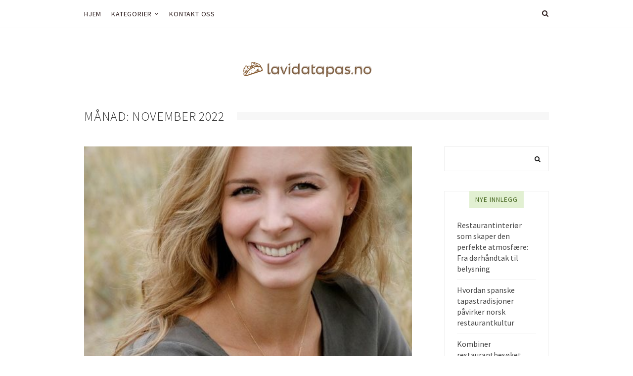

--- FILE ---
content_type: text/html; charset=UTF-8
request_url: https://lavidatapas.no/2022/11/
body_size: 8474
content:
<!DOCTYPE html>
<html lang="nn-NO">
	<head>
		<meta charset="UTF-8">
		<meta name="viewport" content="width=device-width, initial-scale=1">
		<link rel="profile" href="http://gmpg.org/xfn/11">
		<title>november  2022  &#8211;  Lavidatapas.no</title>
<link rel='dns-prefetch' href='//fonts.googleapis.com' />
<link rel='dns-prefetch' href='//s.w.org' />
<link rel="alternate" type="application/rss+xml" title="Lavidatapas.no &raquo; straum" href="https://lavidatapas.no/feed/" />
<link rel="alternate" type="application/rss+xml" title="Lavidatapas.no &raquo; kommentarstraum" href="https://lavidatapas.no/comments/feed/" />
		<script type="text/javascript">
			window._wpemojiSettings = {"baseUrl":"https:\/\/s.w.org\/images\/core\/emoji\/12.0.0-1\/72x72\/","ext":".png","svgUrl":"https:\/\/s.w.org\/images\/core\/emoji\/12.0.0-1\/svg\/","svgExt":".svg","source":{"concatemoji":"https:\/\/lavidatapas.no\/wp-includes\/js\/wp-emoji-release.min.js?ver=5.2.23"}};
			!function(e,a,t){var n,r,o,i=a.createElement("canvas"),p=i.getContext&&i.getContext("2d");function s(e,t){var a=String.fromCharCode;p.clearRect(0,0,i.width,i.height),p.fillText(a.apply(this,e),0,0);e=i.toDataURL();return p.clearRect(0,0,i.width,i.height),p.fillText(a.apply(this,t),0,0),e===i.toDataURL()}function c(e){var t=a.createElement("script");t.src=e,t.defer=t.type="text/javascript",a.getElementsByTagName("head")[0].appendChild(t)}for(o=Array("flag","emoji"),t.supports={everything:!0,everythingExceptFlag:!0},r=0;r<o.length;r++)t.supports[o[r]]=function(e){if(!p||!p.fillText)return!1;switch(p.textBaseline="top",p.font="600 32px Arial",e){case"flag":return s([55356,56826,55356,56819],[55356,56826,8203,55356,56819])?!1:!s([55356,57332,56128,56423,56128,56418,56128,56421,56128,56430,56128,56423,56128,56447],[55356,57332,8203,56128,56423,8203,56128,56418,8203,56128,56421,8203,56128,56430,8203,56128,56423,8203,56128,56447]);case"emoji":return!s([55357,56424,55356,57342,8205,55358,56605,8205,55357,56424,55356,57340],[55357,56424,55356,57342,8203,55358,56605,8203,55357,56424,55356,57340])}return!1}(o[r]),t.supports.everything=t.supports.everything&&t.supports[o[r]],"flag"!==o[r]&&(t.supports.everythingExceptFlag=t.supports.everythingExceptFlag&&t.supports[o[r]]);t.supports.everythingExceptFlag=t.supports.everythingExceptFlag&&!t.supports.flag,t.DOMReady=!1,t.readyCallback=function(){t.DOMReady=!0},t.supports.everything||(n=function(){t.readyCallback()},a.addEventListener?(a.addEventListener("DOMContentLoaded",n,!1),e.addEventListener("load",n,!1)):(e.attachEvent("onload",n),a.attachEvent("onreadystatechange",function(){"complete"===a.readyState&&t.readyCallback()})),(n=t.source||{}).concatemoji?c(n.concatemoji):n.wpemoji&&n.twemoji&&(c(n.twemoji),c(n.wpemoji)))}(window,document,window._wpemojiSettings);
		</script>
		<style type="text/css">
img.wp-smiley,
img.emoji {
	display: inline !important;
	border: none !important;
	box-shadow: none !important;
	height: 1em !important;
	width: 1em !important;
	margin: 0 .07em !important;
	vertical-align: -0.1em !important;
	background: none !important;
	padding: 0 !important;
}
</style>
	<link rel='stylesheet' id='wp-block-library-css'  href='https://lavidatapas.no/wp-includes/css/dist/block-library/style.min.css?ver=5.2.23' type='text/css' media='all' />
<link rel='stylesheet' id='cf7-style-frontend-style-css'  href='https://lavidatapas.no/wp-content/plugins/contact-form-7-style/css/frontend.css?ver=3.1.8' type='text/css' media='all' />
<link rel='stylesheet' id='cf7-style-responsive-style-css'  href='https://lavidatapas.no/wp-content/plugins/contact-form-7-style/css/responsive.css?ver=3.1.8' type='text/css' media='all' />
<link rel='stylesheet' id='contact-form-7-css'  href='https://lavidatapas.no/wp-content/plugins/contact-form-7/includes/css/styles.css?ver=5.1.6' type='text/css' media='all' />
<link rel='stylesheet' id='magnetism-style-css'  href='https://lavidatapas.no/wp-content/themes/magnetism/style.css?ver=5.2.23' type='text/css' media='all' />
<link rel='stylesheet' id='font-awesome-css'  href='https://lavidatapas.no/wp-content/plugins/js_composer/assets/lib/bower/font-awesome/css/font-awesome.min.css?ver=6.0.5' type='text/css' media='all' />
<link rel='stylesheet' id='ionicons-css'  href='https://lavidatapas.no/wp-content/themes/magnetism/css/ionicons.css?ver=5.2.23' type='text/css' media='all' />
<link rel='stylesheet' id='magnetism-animate-css'  href='https://lavidatapas.no/wp-content/themes/magnetism/css/animate.css?ver=5.2.23' type='text/css' media='all' />
<link rel='stylesheet' id='magnetism-responsive-css'  href='https://lavidatapas.no/wp-content/themes/magnetism/css/responsive.css?ver=5.2.23' type='text/css' media='all' />
<link rel='stylesheet' id='d53ff47a945198f6790c09b44944352e-css'  href='//fonts.googleapis.com/css?family=Source+Sans+Pro:400' type='text/css' media='all' />
<link rel='stylesheet' id='2dc501f83de00996b4e9af235cdccf93-css'  href='//fonts.googleapis.com/css?family=Source+Sans+Pro' type='text/css' media='all' />
<link rel='stylesheet' id='c7449e4e074cfe939e26f62a96360e22-css'  href='//fonts.googleapis.com/css?family=Source+Sans+Pro:300' type='text/css' media='all' />
<link rel='stylesheet' id='d5a7293469ec0b11f45831734c032620-css'  href='//fonts.googleapis.com/css?family=Source+Sans+Pro:600' type='text/css' media='all' />
<link rel='stylesheet' id='6855bb2b94fdf82bc43b8feb0badbea6-css'  href='//fonts.googleapis.com/css?family=Merriweather:300' type='text/css' media='all' />
<link rel='stylesheet' id='ad162b940bc1b52289994e14eb1ce021-css'  href='//fonts.googleapis.com/css?family=Source+Sans+Pro:regular' type='text/css' media='all' />
<!--[if lt IE 9]>
<link rel='stylesheet' id='vc_lte_ie9-css'  href='https://lavidatapas.no/wp-content/plugins/js_composer/assets/css/vc_lte_ie9.min.css?ver=6.0.5' type='text/css' media='screen' />
<![endif]-->
<link rel='stylesheet' id='magnetism_no-kirki-css'  href='https://lavidatapas.no/wp-content/themes/magnetism/style.css' type='text/css' media='all' />
<style id='magnetism_no-kirki-inline-css' type='text/css'>
.ccfw-site-logo img{height:72px;}
				#secondary h4,
				.ccfw-blog-pagination ul li.active a,
				.blog-menu ul a:hover
          
            	{color:#e01e26;}
				.blog-menu ul a span:before,
            	.post-navigation span.meta-nav,
            	.mc4wp-form input[type="submit"],
            	.content-area input[type="submit"],
            	.content-area input[type="button"],
            	.ccfw-content .widget a.button,
            	.owl-dots .owl-dot.active span, 
				.owl-dots .owl-dot:hover span
            	{background-color:#e01e26;}
				.ccfw-blog-pagination ul li.active a,
				.ccfw-carousel-wrapper ul.slick-dots li.slick-active button
            	{border-color:#e01e26;}
            .content-area input[type="submit"], 
            .content-area input[type="reset"], 
            .content-area input[type="button"], 
            .jetpack_subscription_widget input[type="submit"], 
            .ccfw-content .widget a.button
            {color:#fff;}
			.content-area article .entry-content p a, 
			body.search-results .content-area article h2 a,
			.ccfw-news-post a:hover, a.underline:hover, 
			.content-area .ccfw-blog-loop-item .ccfw-entry-header h2 a:hover, 
			.cat-links a,
			body #jp-relatedposts .jp-relatedposts-items .jp-relatedposts-post .jp-relatedposts-post-title a:hover,
			.content-area .ccfw-blog-loop-item .ccfw-entry-header h2 a:hover,
			.widget_recent_entries li a:hover,
			#secondary .widget a:hover{color:#e01e26;}#secondary h4 span{background-color:#fceff0;}.content-area article .ccfw-entry-content a:hover, .content-area article .entry-content p a:hover{color:#111;}.ccfw-header-main{background-color:#fff;}.ccfw-site-title a{color:#333;}.ccfw-site-description{color:#666;}.ccfw-site-logo a{line-height:160px;}.body .ccfw-header-main, .ccfw-header-main.style2{height:160px;}.ccfw-header-details-right img{max-height:160px;}
			body .blog-menu > li > a,
			.social-menu > li > a,
			.social-menu > li:before,
			.search-menu > li:before{color:#261616;}
			body .blog-menu > li > a:hover,
			.social-menu > li > a:hover,
			.social-menu > li:hover:before,
			.search-menu > li:hover:before,
			.blog-menu > li.current-menu-item > a,
			.blog-menu > li.current_page_item > a{color:#e01e26;}.blog-menu a, .social-menu > li, .search-menu > li{line-height:56px;}.social-menu > li, .search-menu > li{height:56px;}body .blog-menu > li > a, .social-menu, .search-menu{font-family:Source Sans Pro;font-weight:400;font-size:14px;letter-spacing:0.8px;text-transform:uppercase;}.blog-menu ul a{font-family:Source Sans Pro;font-weight:400;font-size:16px;color:#666;letter-spacing:0;text-transform:none;}body, input, select, textarea, button{font-family:Source Sans Pro;font-weight:400;font-size:17px;line-height:1.6;letter-spacing:0;color:#444;}.content-area p, .content-area li{font-family:Source Sans Pro;font-weight:400;font-size:19px;line-height:1.6;letter-spacing:0;color:#666;text-transform:none;}body .blog-menu > li > a, body .blog-menu ul a, body h2, body h3, body h4, body h5, body h6, body .widget-title, body .ccfw-first-footer-wrapper .widget-title{font-family:Source Sans Pro;}h1, .ccfw-site-description{font-family:Source Sans Pro;font-weight:600;font-size:42px;line-height:1.25;letter-spacing:-1.2px;color:#333333;text-transform:none;}h2{font-family:Source Sans Pro;font-weight:300;font-size:36px;line-height:1.4;letter-spacing:-0.1px;color:#333333;text-transform:none;}h3{font-family:Source Sans Pro;font-weight:300;font-size:28px;line-height:1.4;letter-spacing:-0.2px;color:#333333;text-transform:none;}h4{font-family:Source Sans Pro;font-weight:600;font-size:22px;line-height:1.5;letter-spacing:0px;color:#333333;text-transform:none;}h5{font-family:Source Sans Pro;font-weight:600;font-size:18px;line-height:1.5;letter-spacing:0;color:#333333;text-transform:none;}h6{font-family:Source Sans Pro;font-weight:600;font-size:16px;line-height:1.5;letter-spacing:0;color:#333333;text-transform:none;}.content-area blockquote p{font-family:Merriweather;font-weight:300;font-size:18px;line-height:1.8;letter-spacing:0;color:#333333;text-transform:none;}.widget-title, .ccfw-first-footer-wrapper .widget-title{font-family:Source Sans Pro;font-weight:400;font-size:14px;line-height:1.5;letter-spacing:1px;text-transform:uppercase;}
</style>
<script type='text/javascript' src='https://lavidatapas.no/wp-includes/js/jquery/jquery.js?ver=1.12.4-wp'></script>
<script type='text/javascript' src='https://lavidatapas.no/wp-includes/js/jquery/jquery-migrate.min.js?ver=1.4.1'></script>
<link rel='https://api.w.org/' href='https://lavidatapas.no/wp-json/' />
<link rel="EditURI" type="application/rsd+xml" title="RSD" href="https://lavidatapas.no/xmlrpc.php?rsd" />
<link rel="wlwmanifest" type="application/wlwmanifest+xml" href="https://lavidatapas.no/wp-includes/wlwmanifest.xml" /> 
<meta name="generator" content="WordPress 5.2.23" />
<meta name="generator" content="Powered by WPBakery Page Builder - drag and drop page builder for WordPress."/>
<link rel="icon" href="https://lavidatapas.no/wp-content/uploads/sites/501/2020/02/cropped-icon-32x32.png" sizes="32x32" />
<link rel="icon" href="https://lavidatapas.no/wp-content/uploads/sites/501/2020/02/cropped-icon-192x192.png" sizes="192x192" />
<link rel="apple-touch-icon-precomposed" href="https://lavidatapas.no/wp-content/uploads/sites/501/2020/02/cropped-icon-180x180.png" />
<meta name="msapplication-TileImage" content="https://lavidatapas.no/wp-content/uploads/sites/501/2020/02/cropped-icon-270x270.png" />
		<style type="text/css" id="wp-custom-css">
			.site-info {
        font-size: 0;
}

#secondary h4, .ccfw-blog-pagination ul li.active a, .blog-menu ul a:hover, body .blog-menu > li > a:hover, .social-menu > li > a:hover, .social-menu > li:hover:before, .search-menu > li:hover:before, .blog-menu > li.current-menu-item > a, .blog-menu > li.current_page_item > a {
        color: #496923;
}

#secondary h4 span {
        background-color: #e2f0d2;
}

.entry-content a {
        color: #496923 !important;
        text-decoration: underline;
} 

#comments,.comments-link {
        display: none;
}
input.search-field::placeholder{
        font-size:0;
}
.entry-content a {
	color: orange!important;
}		</style>
		<noscript><style> .wpb_animate_when_almost_visible { opacity: 1; }</style></noscript>	

		

	</head>
	<body class="archive date wp-custom-logo group-blog wpb-js-composer js-comp-ver-6.0.5 vc_responsive">
		<div id="wrapper">	
			<header id="ccfw-header-wrap">

				<div class="ccfw-header-nav ccfw-above-header">
								
		<div class="container">
			<div class="row">
				<div class="col-lg-12">
					<div class="ccfw-primary-nav clearfix">
						<div class="ccfw-primary-nav-mobile toggle-container visible-sm-block visible-xs-block clearfix">
							<div class="nav-toggle toggle">
								<div class="bar"></div>
								<div class="bar"></div>
								<div class="bar"></div>
							</div>
							<div class="search-toggle toggle">
								<div class="metal"></div>
								<div class="glass"></div>
								<div class="handle"></div>
							</div>
						</div> 
						<div class="blog-search hide">
							<form role="search" method="get" class="search-form" action="https://lavidatapas.no/">
				<label>
					<span class="screen-reader-text">Leit etter:</span>
					<input type="search" class="search-field" placeholder="Søk &hellip;" value="" name="s" />
				</label>
				<input type="submit" class="search-submit" value="Søk" />
			</form>						</div>

						<ul class="search-menu">
							<li class="fa-search"><a href="#">&nbsp;</a></li>
						</ul>

						<ul class="blog-menu visible-md-block visible-lg-block">

							<li id="menu-item-88" class="menu-item menu-item-type-custom menu-item-object-custom menu-item-home menu-item-88"><a href="http://lavidatapas.no/"><span>Hjem</span></a></li>
<li id="menu-item-90" class="menu-item menu-item-type-custom menu-item-object-custom menu-item-has-children has-children menu-item-90"><a href="#"><span>Kategorier</span></a>
<ul class="sub-menu">
	<li id="menu-item-91" class="menu-item menu-item-type-taxonomy menu-item-object-category menu-item-91"><a href="https://lavidatapas.no/category/tapas-og-tapasrestauranter/"><span>Tapas  og  tapasrestauranter</span></a></li>
	<li id="menu-item-92" class="menu-item menu-item-type-taxonomy menu-item-object-category menu-item-92"><a href="https://lavidatapas.no/category/meksikansk-mat/"><span>Meksikansk  mat</span></a></li>
	<li id="menu-item-93" class="menu-item menu-item-type-taxonomy menu-item-object-category menu-item-93"><a href="https://lavidatapas.no/category/norske-topprestauranter/"><span>Norske  topprestauranter</span></a></li>
</ul>
</li>
<li id="menu-item-89" class="menu-item menu-item-type-post_type menu-item-object-page menu-item-89"><a href="https://lavidatapas.no/kontakt-oss/"><span>Kontakt    oss</span></a></li>
						</ul>
						<ul class="social-menu visible-md-block visible-lg-block">
													</ul>

						<!-- Search box -->
						<div class="ccfw-search-bar">
									<div class="site-search">
			<div class="widget widget_search"><form role="search" method="get" class="search-form" action="https://lavidatapas.no/">
				<label>
					<span class="screen-reader-text">Leit etter:</span>
					<input type="search" class="search-field" placeholder="Søk &hellip;" value="" name="s" />
				</label>
				<input type="submit" class="search-submit" value="Søk" />
			</form></div>		</div>
						
						</div><!--/ccfw-search-bar -->

						<ul class="mobile-menu">
							<div class="collapse navbar-collapse"><ul id="menu-main-1" class="nav navbar-nav"><li class="menu-item menu-item-type-custom menu-item-object-custom menu-item-home menu-item-88"><a title="Hjem" href="http://lavidatapas.no/">Hjem</a></li>
<li class="menu-item menu-item-type-custom menu-item-object-custom menu-item-has-children menu-item-90 dropdown"><a title="Kategorier" href="#" data-toggle="dropdown" class="dropdown-toggle">Kategorier <span class="caret"></span></a>
<ul role="menu" class=" dropdown-menu">
	<li class="menu-item menu-item-type-taxonomy menu-item-object-category menu-item-91"><a title="Tapas og tapasrestauranter" href="https://lavidatapas.no/category/tapas-og-tapasrestauranter/">Tapas  og  tapasrestauranter</a></li>
	<li class="menu-item menu-item-type-taxonomy menu-item-object-category menu-item-92"><a title="Meksikansk mat" href="https://lavidatapas.no/category/meksikansk-mat/">Meksikansk  mat</a></li>
	<li class="menu-item menu-item-type-taxonomy menu-item-object-category menu-item-93"><a title="Norske topprestauranter" href="https://lavidatapas.no/category/norske-topprestauranter/">Norske  topprestauranter</a></li>
</ul>
</li>
<li class="menu-item menu-item-type-post_type menu-item-object-page menu-item-89"><a title="Kontakt  oss" href="https://lavidatapas.no/kontakt-oss/">Kontakt    oss</a></li>
</ul></div>						</ul>
					</div>
				</div>
			</div>
		</div>
						</div>

				<div class="ccfw-header-main style2">
					<div class="container">
						<div class="row">
							<div class="col-sm-12 col-md-12 col-lg-12">
											<div class="ccfw-site-logo">
				<a href="https://lavidatapas.no/" class="custom-logo-link" rel="home" itemprop="url"><span class="helper"></span><img width="400" height="97" src="https://lavidatapas.no/wp-content/uploads/sites/501/2020/02/logo.png" class="custom-logo" alt="" srcset="https://lavidatapas.no/wp-content/uploads/sites/501/2020/02/logo.png 400w, https://lavidatapas.no/wp-content/uploads/sites/501/2020/02/logo-300x73.png 300w" sizes="(max-width: 400px) 100vw, 400px" /></a>			</div>

			              
							</div>
						</div>
					</div>
				</div>

				<div class="ccfw-header-before-content">
					<div class="container">
						<div class="row">
							<div class="col-sm-12 col-md-12 col-lg-12">
															</div>
						</div>
					</div>
				</div>

			</header>

			<div id="ccfw-page-wrap" class="hfeed site">


<div class="ccfw-content">
	<header class="entry-header">
		<div class="container">
			<div class="row">
				<div class="col-lg-12 col-md-12">
					<h1 class="page-title"><span>Månad: november 2022</span></h1>				</div>
			</div>
		</div>
	</header><!-- .entry-header -->

	<div class="container">
		<div class="row">

			<div class="col-lg-9 col-md-9 left-content">
				<div id="primary" class="content-area">
	<main id="main" class="site-main" role="main">

		
						
				<article id="post-174" class="ccfw-blog-loop-item post-174 post type-post status-publish format-standard has-post-thumbnail hentry category-tapas-og-tapasrestauranter ccfw-main-item">
	<div class="row">
				<div class="col-lg-6 col-md-6">
			<div class="ccfw-blog-image">
				<a href="https://lavidatapas.no/feire-brystoperasjonen-med-en-god-middag/" title="Feire  brystoperasjonen  med  en  god  middag">
					<img width="500" height="540" src="https://lavidatapas.no/wp-content/uploads/sites/501/2022/10/dhcdYaesF7Ac-500x540.jpg" class="attachment-ccfw-feature-large size-ccfw-feature-large wp-post-image" alt="" />									</a>
			</div>
		</div>
		
		<div class="col-lg-6 col-md-6">
			<header class="ccfw-entry-header">
									<div class="ccfw-entry-meta">
						<span class="posted-on">Posted on <a href="https://lavidatapas.no/feire-brystoperasjonen-med-en-god-middag/">14th november 2022</a></span>					</div>
								<h2 class="ccfw-entry-title"><a href="https://lavidatapas.no/feire-brystoperasjonen-med-en-god-middag/" rel="bookmark">Feire  brystoperasjonen  med  en  god  middag</a></h2>			</header>

			<div class="ccfw-entry-content">
				<p>En  brystoperasjon  er  ikke  et  veldig  omfattende  inngrep,  men  for  mange  kan  det  være  et  inngrep  som  endrer  livet  gjennom  økt  selvtillit  og  bedre  kroppsfølelse.  Dette  er  verdt  å  feire,&#8230;</p>
			</div><!-- .entry-content -->
		</div>

			</div>
</article><!-- #post-## -->
			
			
		
	</main><!-- #main -->
</div><!-- #primary -->
			</div>
			<div class="col-lg-3 col-md-3">
				
<div id="secondary" class="ccfw-default-sidebar widget-area" role="complementary">
	<aside id="search-2" class="widget widget_search"><form role="search" method="get" class="search-form" action="https://lavidatapas.no/">
				<label>
					<span class="screen-reader-text">Leit etter:</span>
					<input type="search" class="search-field" placeholder="Søk &hellip;" value="" name="s" />
				</label>
				<input type="submit" class="search-submit" value="Søk" />
			</form></aside>		<aside id="recent-posts-2" class="widget widget_recent_entries">		<h4 class="widget-title"><span>Nye  innlegg</span></h4>		<ul>
											<li>
					<a href="https://lavidatapas.no/restaurantinterior-som-skaper-den-perfekte-atmosfaere-fra-dorhandtak-til-belysning/">Restaurantinteriør  som  skaper  den  perfekte  atmosfære:  Fra  dørhåndtak  til  belysning</a>
									</li>
											<li>
					<a href="https://lavidatapas.no/hvordan-spanske-tapastradisjoner-pavirker-norsk-restaurantkultur/">Hvordan  spanske  tapastradisjoner  påvirker  norsk  restaurantkultur</a>
									</li>
											<li>
					<a href="https://lavidatapas.no/kombiner-restaurantbesoket-med-god-tannhygiene/">Kombiner  restaurantbesøket  med  god  tannhygiene</a>
									</li>
											<li>
					<a href="https://lavidatapas.no/feire-brystoperasjonen-med-en-god-middag/">Feire  brystoperasjonen  med  en  god  middag</a>
									</li>
											<li>
					<a href="https://lavidatapas.no/gi-gjestene-dine-innblikk-i-arbeidshverdagen-med-rammer/">Gi  gjestene  dine  innblikk  i  arbeidshverdagen  med  rammer</a>
									</li>
					</ul>
		</aside><aside id="categories-2" class="widget widget_categories"><h4 class="widget-title"><span>Kategoriar</span></h4>		<ul>
				<li class="cat-item cat-item-8"><a href="https://lavidatapas.no/category/meksikansk-mat/">Meksikansk  mat</a>
</li>
	<li class="cat-item cat-item-9"><a href="https://lavidatapas.no/category/norske-topprestauranter/">Norske  topprestauranter</a>
</li>
	<li class="cat-item cat-item-7"><a href="https://lavidatapas.no/category/tapas-og-tapasrestauranter/">Tapas  og  tapasrestauranter</a>
</li>
		</ul>
			</aside><aside id="media_gallery-3" class="widget widget_media_gallery"><h4 class="widget-title"><span>Galleri</span></h4><div id='gallery-1' class='gallery galleryid-174 gallery-columns-2 gallery-size-thumbnail'><figure class='gallery-item'>
			<div class='gallery-icon landscape'>
				<img width="150" height="150" src="https://lavidatapas.no/wp-content/uploads/sites/501/2020/08/5-2-150x150.jpg" class="attachment-thumbnail size-thumbnail" alt="" />
			</div></figure><figure class='gallery-item'>
			<div class='gallery-icon landscape'>
				<img width="150" height="150" src="https://lavidatapas.no/wp-content/uploads/sites/501/2020/07/14-1-150x150.jpg" class="attachment-thumbnail size-thumbnail" alt="" />
			</div></figure><figure class='gallery-item'>
			<div class='gallery-icon landscape'>
				<img width="150" height="150" src="https://lavidatapas.no/wp-content/uploads/sites/501/2020/07/14-2-150x150.jpg" class="attachment-thumbnail size-thumbnail" alt="" />
			</div></figure><figure class='gallery-item'>
			<div class='gallery-icon landscape'>
				<img width="150" height="150" src="https://lavidatapas.no/wp-content/uploads/sites/501/2020/05/9-3-150x150.jpg" class="attachment-thumbnail size-thumbnail" alt="" />
			</div></figure><figure class='gallery-item'>
			<div class='gallery-icon landscape'>
				<img width="150" height="150" src="https://lavidatapas.no/wp-content/uploads/sites/501/2020/05/9-2-150x150.jpg" class="attachment-thumbnail size-thumbnail" alt="" />
			</div></figure><figure class='gallery-item'>
			<div class='gallery-icon landscape'>
				<img width="150" height="150" src="https://lavidatapas.no/wp-content/uploads/sites/501/2020/04/8-1-150x150.jpg" class="attachment-thumbnail size-thumbnail" alt="" />
			</div></figure>
		</div>
</aside></div><!-- #secondary -->
			</div>
		</div>
	</div>
</div>

</div><!-- /#ccfw-page-wrap -->
</div><!-- /#wrapper -->


	<footer class="ccfw-footer-container widget-area">
				<div class="ccfw-first-footer-wrapper">
			<div class="container">
				<div class="row">					
					<div class="first-footer"><div id="categories-4" class="widget widget_categories"><h4 class="widget-title">Kategoriar</h4>		<ul>
				<li class="cat-item cat-item-8"><a href="https://lavidatapas.no/category/meksikansk-mat/">Meksikansk  mat</a>
</li>
	<li class="cat-item cat-item-9"><a href="https://lavidatapas.no/category/norske-topprestauranter/">Norske  topprestauranter</a>
</li>
	<li class="cat-item cat-item-7"><a href="https://lavidatapas.no/category/tapas-og-tapasrestauranter/">Tapas  og  tapasrestauranter</a>
</li>
		</ul>
			</div></div><div class="first-footer"><div id="calendar-3" class="widget widget_calendar"><div id="calendar_wrap" class="calendar_wrap"><table id="wp-calendar">
	<caption>november 2022</caption>
	<thead>
	<tr>
		<th scope="col" title="måndag">M</th>
		<th scope="col" title="tysdag">T</th>
		<th scope="col" title="onsdag">O</th>
		<th scope="col" title="torsdag">T</th>
		<th scope="col" title="fredag">F</th>
		<th scope="col" title="laurdag">S</th>
		<th scope="col" title="sundag">S</th>
	</tr>
	</thead>

	<tfoot>
	<tr>
		<td colspan="3" id="prev"><a href="https://lavidatapas.no/2022/03/">&laquo; mar</a></td>
		<td class="pad">&nbsp;</td>
		<td colspan="3" id="next"><a href="https://lavidatapas.no/2024/10/">okt &raquo;</a></td>
	</tr>
	</tfoot>

	<tbody>
	<tr>
		<td colspan="1" class="pad">&nbsp;</td><td>1</td><td>2</td><td>3</td><td>4</td><td>5</td><td>6</td>
	</tr>
	<tr>
		<td>7</td><td>8</td><td>9</td><td>10</td><td>11</td><td>12</td><td>13</td>
	</tr>
	<tr>
		<td><a href="https://lavidatapas.no/2022/11/14/" aria-label="Innlegg publisert 14. November 2022">14</a></td><td>15</td><td>16</td><td>17</td><td>18</td><td>19</td><td>20</td>
	</tr>
	<tr>
		<td>21</td><td>22</td><td>23</td><td>24</td><td>25</td><td>26</td><td>27</td>
	</tr>
	<tr>
		<td>28</td><td>29</td><td>30</td>
		<td class="pad" colspan="4">&nbsp;</td>
	</tr>
	</tbody>
	</table></div></div></div>		<div class="first-footer"><div id="recent-posts-4" class="widget widget_recent_entries">		<h4 class="widget-title">Nye  innlegg</h4>		<ul>
											<li>
					<a href="https://lavidatapas.no/restaurantinterior-som-skaper-den-perfekte-atmosfaere-fra-dorhandtak-til-belysning/">Restaurantinteriør  som  skaper  den  perfekte  atmosfære:  Fra  dørhåndtak  til  belysning</a>
									</li>
											<li>
					<a href="https://lavidatapas.no/hvordan-spanske-tapastradisjoner-pavirker-norsk-restaurantkultur/">Hvordan  spanske  tapastradisjoner  påvirker  norsk  restaurantkultur</a>
									</li>
											<li>
					<a href="https://lavidatapas.no/kombiner-restaurantbesoket-med-god-tannhygiene/">Kombiner  restaurantbesøket  med  god  tannhygiene</a>
									</li>
											<li>
					<a href="https://lavidatapas.no/feire-brystoperasjonen-med-en-god-middag/">Feire  brystoperasjonen  med  en  god  middag</a>
									</li>
											<li>
					<a href="https://lavidatapas.no/gi-gjestene-dine-innblikk-i-arbeidshverdagen-med-rammer/">Gi  gjestene  dine  innblikk  i  arbeidshverdagen  med  rammer</a>
									</li>
					</ul>
		</div></div><div class="first-footer"><div id="media_video-3" class="widget widget_media_video"><h4 class="widget-title">Topp  10  meksikansk  mat</h4><div style="width:100%;" class="wp-video"><!--[if lt IE 9]><script>document.createElement('video');</script><![endif]-->
<video class="wp-video-shortcode" id="video-174-1" preload="metadata" controls="controls"><source type="video/youtube" src="https://youtu.be/hvF5wWChxbk?_=1" /><a href="https://youtu.be/hvF5wWChxbk">https://youtu.be/hvF5wWChxbk</a></video></div></div></div>   				
				</div>
			</div>
		</div>
			<!-- /first footer -->

	<div class="ccfw-second-footer-wrapper">
		<div class="container">
			<div class="row">
				<div class="col-lg-12 col-md-12 col-sm-12 col-xs-12">
					<div class="ccfw-footer-msg">
					<div class="site-info">
						<span><a href="http://wordpress.org/">Proudly powered by WordPress</a></span>
						<span class="sep"></span>
						<span>Theme: <a href="https://createandcode.com/wordpress-themes/magnetism" rel="designer">Magnetism</a> by Create and Code.</span>
					</div><!-- /site-info -->
					
					</div>
				</div>
			</div>
		</div>
	</div>

	</footer>

	<a href="#" id="ccfw-back-to-top" title="Back to top"><i class="fa fa-angle-up"></i></a>

	<link rel='stylesheet' id='mediaelement-css'  href='https://lavidatapas.no/wp-includes/js/mediaelement/mediaelementplayer-legacy.min.css?ver=4.2.6-78496d1' type='text/css' media='all' />
<link rel='stylesheet' id='wp-mediaelement-css'  href='https://lavidatapas.no/wp-includes/js/mediaelement/wp-mediaelement.min.css?ver=5.2.23' type='text/css' media='all' />
<script type='text/javascript' src='https://lavidatapas.no/wp-content/plugins/contact-form-7-style/js/frontend-min.js?ver=3.1.8'></script>
<script type='text/javascript'>
/* <![CDATA[ */
var wpcf7 = {"apiSettings":{"root":"https:\/\/lavidatapas.no\/wp-json\/contact-form-7\/v1","namespace":"contact-form-7\/v1"}};
/* ]]> */
</script>
<script type='text/javascript' src='https://lavidatapas.no/wp-content/plugins/contact-form-7/includes/js/scripts.js?ver=5.1.6'></script>
<script type='text/javascript' src='https://lavidatapas.no/wp-content/themes/magnetism/js/sticky-kit.js?ver=20130133'></script>
<script type='text/javascript' src='https://lavidatapas.no/wp-content/themes/magnetism/js/navigation.js?ver=20161205'></script>
<script type='text/javascript' src='https://lavidatapas.no/wp-content/themes/magnetism/js/main.js?ver=20161205'></script>
<script type='text/javascript'>
				// Sticky navigation on scroll.
		        ( function ( $ ) {
		            'use strict';
		            $( document ).ready( function () {
		                if ( $( window ).width() > 1024 ) {
		                    $( '.ccfw-header-nav' ).stick_in_parent( {
		                        parent: 'body',
		                    } );
		                }
		            } );
		        }( jQuery ) );
			
</script>
<script type='text/javascript' src='https://lavidatapas.no/wp-content/themes/magnetism/js/skip-link-focus-fix.js?ver=20130115'></script>
<script type='text/javascript' src='https://lavidatapas.no/wp-content/themes/magnetism/js/owl.carousel.min.js?ver=20130118'></script>
<script type='text/javascript' src='https://lavidatapas.no/wp-includes/js/wp-embed.min.js?ver=5.2.23'></script>
<script type='text/javascript'>
var mejsL10n = {"language":"nn","strings":{"mejs.install-flash":"Du brukar ein nettlesar som ikkje har Flash installert eller aktivert. Skru p\u00e5 Flash-programmet, eller g\u00e5 til https:\/\/get.adobe.com\/flashplayer\/ for \u00e5 lasta ned siste utg\u00e5va.","mejs.fullscreen-off":"Skru av fullskjerm","mejs.fullscreen-on":"Spel i fullskjerm","mejs.download-video":"Last ned video","mejs.fullscreen":"Fullskjerm","mejs.time-jump-forward":["Hopp fram 1 sekund","Hopp fram %1 sekund"],"mejs.loop":"Skru p\u00e5 loop","mejs.play":"Spel av","mejs.pause":"Pause","mejs.close":"Lukk","mejs.time-slider":"Tidsskyvar","mejs.time-help-text":"Bruk venstre- og h\u00f8gre-piltastane for \u00e5 hoppe eit sekund, opp- og ned-piltastane for \u00e5 hoppe ti sekund.","mejs.time-skip-back":["G\u00e5 tilbake 1 sekund","Hopp tilbake %1 sekund"],"mejs.captions-subtitles":"Teksting","mejs.captions-chapters":"Kapittel","mejs.none":"Ingen","mejs.mute-toggle":"Skru av\/p\u00e5 lyd","mejs.volume-help-text":"Bruk opp- og ned-piltastane for \u00e5 auke eller redusere lyden.","mejs.unmute":"Skru p\u00e5 lyden","mejs.mute":"D\u00f8yv","mejs.volume-slider":"Volumkontroll","mejs.video-player":"Videoavspelar","mejs.audio-player":"Lydavspelar","mejs.ad-skip":"Hopp over reklamen","mejs.ad-skip-info":["Hopp om 1 sekund","Hopp om %1 sekund"],"mejs.source-chooser":"Kjeldeveljar","mejs.stop":"Stopp","mejs.speed-rate":"Fart","mejs.live-broadcast":"Direkte kringkasting","mejs.afrikaans":"Afrikaans","mejs.albanian":"Albansk","mejs.arabic":"Arabisk","mejs.belarusian":"Kviterussisk","mejs.bulgarian":"Bulgarsk","mejs.catalan":"Katalansk","mejs.chinese":"Kinesisk","mejs.chinese-simplified":"Kinesisk (forenkla)","mejs.chinese-traditional":"Kinesisk (tradisjonell)","mejs.croatian":"Kroatisk","mejs.czech":"Tsjekkisk","mejs.danish":"Dansk","mejs.dutch":"Nederlandsk","mejs.english":"Engelsk","mejs.estonian":"Estisk","mejs.filipino":"Filipino","mejs.finnish":"Finsk","mejs.french":"Fransk","mejs.galician":"Galisisk","mejs.german":"Tysk","mejs.greek":"Gresk","mejs.haitian-creole":"Haitisk-kreolsk","mejs.hebrew":"Hebraisk","mejs.hindi":"Hindi","mejs.hungarian":"Ungarsk","mejs.icelandic":"Islandsk","mejs.indonesian":"Indonesisk","mejs.irish":"Irsk","mejs.italian":"Italiensk","mejs.japanese":"Japansk","mejs.korean":"Koreansk","mejs.latvian":"Latvisk","mejs.lithuanian":"Litauisk","mejs.macedonian":"Makedonsk","mejs.malay":"Malay","mejs.maltese":"Maltesisk","mejs.norwegian":"Norsk","mejs.persian":"Persisk (farsi)","mejs.polish":"Polsk","mejs.portuguese":"Portugisisk","mejs.romanian":"Rumensk","mejs.russian":"Russisk","mejs.serbian":"Serbisk","mejs.slovak":"Slovakisk","mejs.slovenian":"Slovensk","mejs.spanish":"Spansk","mejs.swahili":"Swahili","mejs.swedish":"Svensk","mejs.tagalog":"Tagalog","mejs.thai":"Thai","mejs.turkish":"Tyrkisk","mejs.ukrainian":"Ukrainsk","mejs.vietnamese":"Vietnamesisk","mejs.welsh":"Walisisk","mejs.yiddish":"Jiddisch"}};
</script>
<script type='text/javascript' src='https://lavidatapas.no/wp-includes/js/mediaelement/mediaelement-and-player.min.js?ver=4.2.6-78496d1'></script>
<script type='text/javascript' src='https://lavidatapas.no/wp-includes/js/mediaelement/mediaelement-migrate.min.js?ver=5.2.23'></script>
<script type='text/javascript'>
/* <![CDATA[ */
var _wpmejsSettings = {"pluginPath":"\/wp-includes\/js\/mediaelement\/","classPrefix":"mejs-","stretching":"responsive"};
/* ]]> */
</script>
<script type='text/javascript' src='https://lavidatapas.no/wp-includes/js/mediaelement/wp-mediaelement.min.js?ver=5.2.23'></script>
<script type='text/javascript' src='https://lavidatapas.no/wp-includes/js/mediaelement/renderers/vimeo.min.js?ver=4.2.6-78496d1'></script>
</body>
</html>
